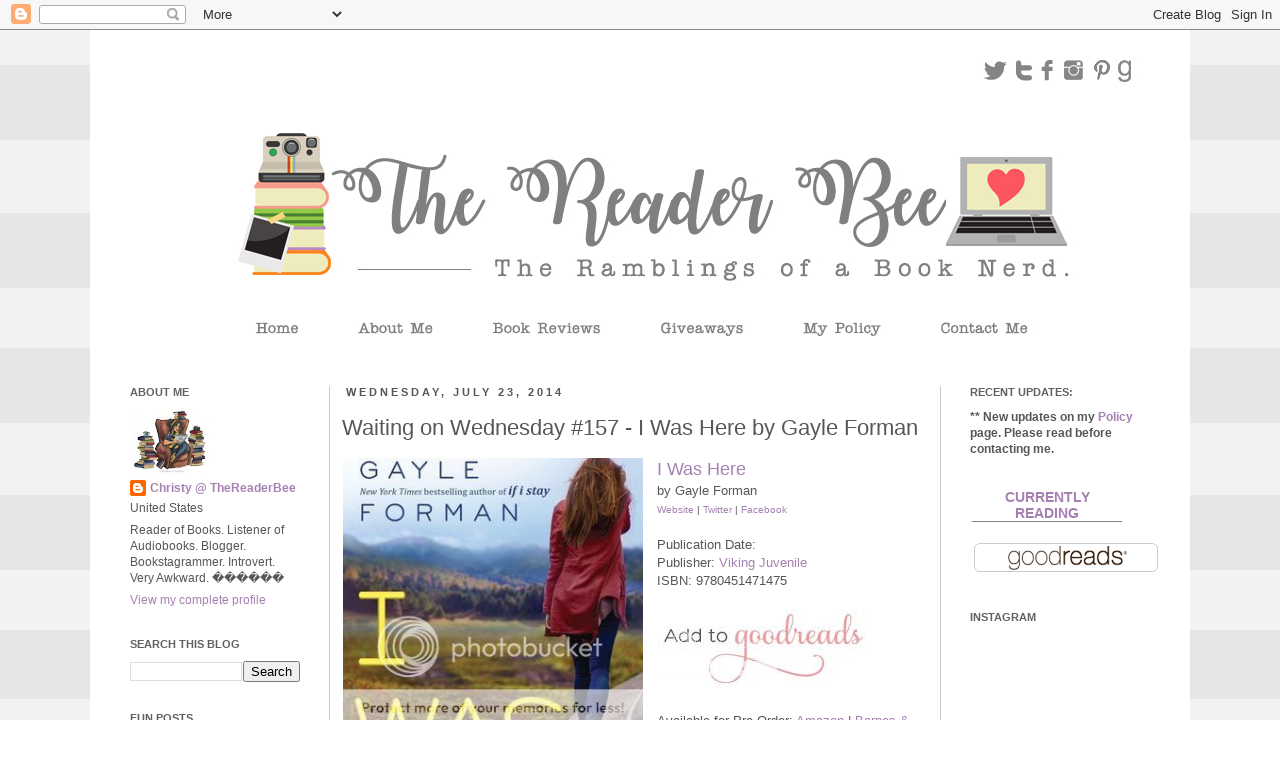

--- FILE ---
content_type: text/html; charset=UTF-8
request_url: https://www.thereaderbee.com/b/stats?style=BLACK_TRANSPARENT&timeRange=ALL_TIME&token=APq4FmAhH7XpBKR5JEkneZD5nVyFLTwn2tH-6ZGU-PONj5rED87oYzZP4cSf7sGT4DK0KUlBHAx9U9_H6WVA0JmHVcjtz4aJCw
body_size: 42
content:
{"total":2737317,"sparklineOptions":{"backgroundColor":{"fillOpacity":0.1,"fill":"#000000"},"series":[{"areaOpacity":0.3,"color":"#202020"}]},"sparklineData":[[0,48],[1,43],[2,35],[3,25],[4,25],[5,22],[6,23],[7,25],[8,26],[9,14],[10,25],[11,34],[12,35],[13,27],[14,27],[15,29],[16,33],[17,38],[18,35],[19,38],[20,45],[21,40],[22,42],[23,41],[24,100],[25,97],[26,63],[27,50],[28,40],[29,14]],"nextTickMs":63157}